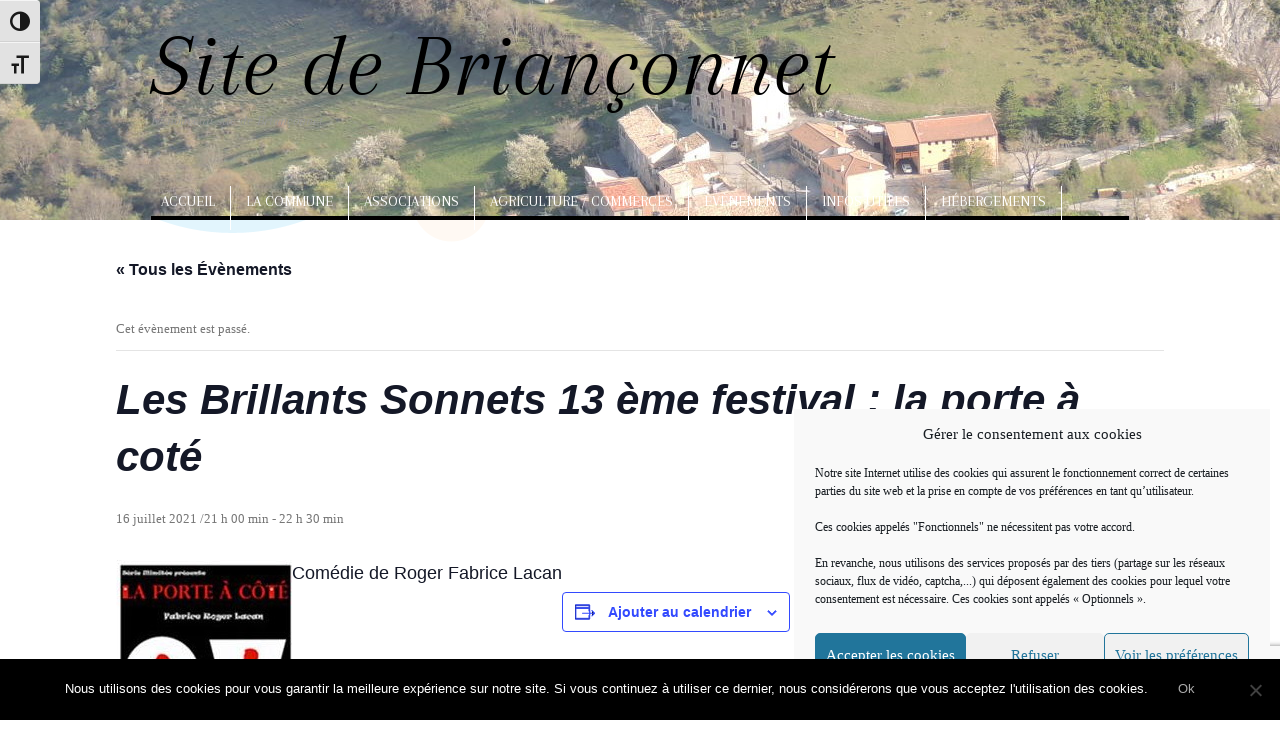

--- FILE ---
content_type: text/html; charset=utf-8
request_url: https://www.google.com/recaptcha/api2/anchor?ar=1&k=6LfOQ4gUAAAAAIYlSxC7jMtxoVM8yfwpPM0QkB9c&co=aHR0cHM6Ly9icmlhbmNvbm5ldC5mcjo0NDM.&hl=en&v=PoyoqOPhxBO7pBk68S4YbpHZ&size=invisible&anchor-ms=20000&execute-ms=30000&cb=8nts3j8kfkqi
body_size: 48925
content:
<!DOCTYPE HTML><html dir="ltr" lang="en"><head><meta http-equiv="Content-Type" content="text/html; charset=UTF-8">
<meta http-equiv="X-UA-Compatible" content="IE=edge">
<title>reCAPTCHA</title>
<style type="text/css">
/* cyrillic-ext */
@font-face {
  font-family: 'Roboto';
  font-style: normal;
  font-weight: 400;
  font-stretch: 100%;
  src: url(//fonts.gstatic.com/s/roboto/v48/KFO7CnqEu92Fr1ME7kSn66aGLdTylUAMa3GUBHMdazTgWw.woff2) format('woff2');
  unicode-range: U+0460-052F, U+1C80-1C8A, U+20B4, U+2DE0-2DFF, U+A640-A69F, U+FE2E-FE2F;
}
/* cyrillic */
@font-face {
  font-family: 'Roboto';
  font-style: normal;
  font-weight: 400;
  font-stretch: 100%;
  src: url(//fonts.gstatic.com/s/roboto/v48/KFO7CnqEu92Fr1ME7kSn66aGLdTylUAMa3iUBHMdazTgWw.woff2) format('woff2');
  unicode-range: U+0301, U+0400-045F, U+0490-0491, U+04B0-04B1, U+2116;
}
/* greek-ext */
@font-face {
  font-family: 'Roboto';
  font-style: normal;
  font-weight: 400;
  font-stretch: 100%;
  src: url(//fonts.gstatic.com/s/roboto/v48/KFO7CnqEu92Fr1ME7kSn66aGLdTylUAMa3CUBHMdazTgWw.woff2) format('woff2');
  unicode-range: U+1F00-1FFF;
}
/* greek */
@font-face {
  font-family: 'Roboto';
  font-style: normal;
  font-weight: 400;
  font-stretch: 100%;
  src: url(//fonts.gstatic.com/s/roboto/v48/KFO7CnqEu92Fr1ME7kSn66aGLdTylUAMa3-UBHMdazTgWw.woff2) format('woff2');
  unicode-range: U+0370-0377, U+037A-037F, U+0384-038A, U+038C, U+038E-03A1, U+03A3-03FF;
}
/* math */
@font-face {
  font-family: 'Roboto';
  font-style: normal;
  font-weight: 400;
  font-stretch: 100%;
  src: url(//fonts.gstatic.com/s/roboto/v48/KFO7CnqEu92Fr1ME7kSn66aGLdTylUAMawCUBHMdazTgWw.woff2) format('woff2');
  unicode-range: U+0302-0303, U+0305, U+0307-0308, U+0310, U+0312, U+0315, U+031A, U+0326-0327, U+032C, U+032F-0330, U+0332-0333, U+0338, U+033A, U+0346, U+034D, U+0391-03A1, U+03A3-03A9, U+03B1-03C9, U+03D1, U+03D5-03D6, U+03F0-03F1, U+03F4-03F5, U+2016-2017, U+2034-2038, U+203C, U+2040, U+2043, U+2047, U+2050, U+2057, U+205F, U+2070-2071, U+2074-208E, U+2090-209C, U+20D0-20DC, U+20E1, U+20E5-20EF, U+2100-2112, U+2114-2115, U+2117-2121, U+2123-214F, U+2190, U+2192, U+2194-21AE, U+21B0-21E5, U+21F1-21F2, U+21F4-2211, U+2213-2214, U+2216-22FF, U+2308-230B, U+2310, U+2319, U+231C-2321, U+2336-237A, U+237C, U+2395, U+239B-23B7, U+23D0, U+23DC-23E1, U+2474-2475, U+25AF, U+25B3, U+25B7, U+25BD, U+25C1, U+25CA, U+25CC, U+25FB, U+266D-266F, U+27C0-27FF, U+2900-2AFF, U+2B0E-2B11, U+2B30-2B4C, U+2BFE, U+3030, U+FF5B, U+FF5D, U+1D400-1D7FF, U+1EE00-1EEFF;
}
/* symbols */
@font-face {
  font-family: 'Roboto';
  font-style: normal;
  font-weight: 400;
  font-stretch: 100%;
  src: url(//fonts.gstatic.com/s/roboto/v48/KFO7CnqEu92Fr1ME7kSn66aGLdTylUAMaxKUBHMdazTgWw.woff2) format('woff2');
  unicode-range: U+0001-000C, U+000E-001F, U+007F-009F, U+20DD-20E0, U+20E2-20E4, U+2150-218F, U+2190, U+2192, U+2194-2199, U+21AF, U+21E6-21F0, U+21F3, U+2218-2219, U+2299, U+22C4-22C6, U+2300-243F, U+2440-244A, U+2460-24FF, U+25A0-27BF, U+2800-28FF, U+2921-2922, U+2981, U+29BF, U+29EB, U+2B00-2BFF, U+4DC0-4DFF, U+FFF9-FFFB, U+10140-1018E, U+10190-1019C, U+101A0, U+101D0-101FD, U+102E0-102FB, U+10E60-10E7E, U+1D2C0-1D2D3, U+1D2E0-1D37F, U+1F000-1F0FF, U+1F100-1F1AD, U+1F1E6-1F1FF, U+1F30D-1F30F, U+1F315, U+1F31C, U+1F31E, U+1F320-1F32C, U+1F336, U+1F378, U+1F37D, U+1F382, U+1F393-1F39F, U+1F3A7-1F3A8, U+1F3AC-1F3AF, U+1F3C2, U+1F3C4-1F3C6, U+1F3CA-1F3CE, U+1F3D4-1F3E0, U+1F3ED, U+1F3F1-1F3F3, U+1F3F5-1F3F7, U+1F408, U+1F415, U+1F41F, U+1F426, U+1F43F, U+1F441-1F442, U+1F444, U+1F446-1F449, U+1F44C-1F44E, U+1F453, U+1F46A, U+1F47D, U+1F4A3, U+1F4B0, U+1F4B3, U+1F4B9, U+1F4BB, U+1F4BF, U+1F4C8-1F4CB, U+1F4D6, U+1F4DA, U+1F4DF, U+1F4E3-1F4E6, U+1F4EA-1F4ED, U+1F4F7, U+1F4F9-1F4FB, U+1F4FD-1F4FE, U+1F503, U+1F507-1F50B, U+1F50D, U+1F512-1F513, U+1F53E-1F54A, U+1F54F-1F5FA, U+1F610, U+1F650-1F67F, U+1F687, U+1F68D, U+1F691, U+1F694, U+1F698, U+1F6AD, U+1F6B2, U+1F6B9-1F6BA, U+1F6BC, U+1F6C6-1F6CF, U+1F6D3-1F6D7, U+1F6E0-1F6EA, U+1F6F0-1F6F3, U+1F6F7-1F6FC, U+1F700-1F7FF, U+1F800-1F80B, U+1F810-1F847, U+1F850-1F859, U+1F860-1F887, U+1F890-1F8AD, U+1F8B0-1F8BB, U+1F8C0-1F8C1, U+1F900-1F90B, U+1F93B, U+1F946, U+1F984, U+1F996, U+1F9E9, U+1FA00-1FA6F, U+1FA70-1FA7C, U+1FA80-1FA89, U+1FA8F-1FAC6, U+1FACE-1FADC, U+1FADF-1FAE9, U+1FAF0-1FAF8, U+1FB00-1FBFF;
}
/* vietnamese */
@font-face {
  font-family: 'Roboto';
  font-style: normal;
  font-weight: 400;
  font-stretch: 100%;
  src: url(//fonts.gstatic.com/s/roboto/v48/KFO7CnqEu92Fr1ME7kSn66aGLdTylUAMa3OUBHMdazTgWw.woff2) format('woff2');
  unicode-range: U+0102-0103, U+0110-0111, U+0128-0129, U+0168-0169, U+01A0-01A1, U+01AF-01B0, U+0300-0301, U+0303-0304, U+0308-0309, U+0323, U+0329, U+1EA0-1EF9, U+20AB;
}
/* latin-ext */
@font-face {
  font-family: 'Roboto';
  font-style: normal;
  font-weight: 400;
  font-stretch: 100%;
  src: url(//fonts.gstatic.com/s/roboto/v48/KFO7CnqEu92Fr1ME7kSn66aGLdTylUAMa3KUBHMdazTgWw.woff2) format('woff2');
  unicode-range: U+0100-02BA, U+02BD-02C5, U+02C7-02CC, U+02CE-02D7, U+02DD-02FF, U+0304, U+0308, U+0329, U+1D00-1DBF, U+1E00-1E9F, U+1EF2-1EFF, U+2020, U+20A0-20AB, U+20AD-20C0, U+2113, U+2C60-2C7F, U+A720-A7FF;
}
/* latin */
@font-face {
  font-family: 'Roboto';
  font-style: normal;
  font-weight: 400;
  font-stretch: 100%;
  src: url(//fonts.gstatic.com/s/roboto/v48/KFO7CnqEu92Fr1ME7kSn66aGLdTylUAMa3yUBHMdazQ.woff2) format('woff2');
  unicode-range: U+0000-00FF, U+0131, U+0152-0153, U+02BB-02BC, U+02C6, U+02DA, U+02DC, U+0304, U+0308, U+0329, U+2000-206F, U+20AC, U+2122, U+2191, U+2193, U+2212, U+2215, U+FEFF, U+FFFD;
}
/* cyrillic-ext */
@font-face {
  font-family: 'Roboto';
  font-style: normal;
  font-weight: 500;
  font-stretch: 100%;
  src: url(//fonts.gstatic.com/s/roboto/v48/KFO7CnqEu92Fr1ME7kSn66aGLdTylUAMa3GUBHMdazTgWw.woff2) format('woff2');
  unicode-range: U+0460-052F, U+1C80-1C8A, U+20B4, U+2DE0-2DFF, U+A640-A69F, U+FE2E-FE2F;
}
/* cyrillic */
@font-face {
  font-family: 'Roboto';
  font-style: normal;
  font-weight: 500;
  font-stretch: 100%;
  src: url(//fonts.gstatic.com/s/roboto/v48/KFO7CnqEu92Fr1ME7kSn66aGLdTylUAMa3iUBHMdazTgWw.woff2) format('woff2');
  unicode-range: U+0301, U+0400-045F, U+0490-0491, U+04B0-04B1, U+2116;
}
/* greek-ext */
@font-face {
  font-family: 'Roboto';
  font-style: normal;
  font-weight: 500;
  font-stretch: 100%;
  src: url(//fonts.gstatic.com/s/roboto/v48/KFO7CnqEu92Fr1ME7kSn66aGLdTylUAMa3CUBHMdazTgWw.woff2) format('woff2');
  unicode-range: U+1F00-1FFF;
}
/* greek */
@font-face {
  font-family: 'Roboto';
  font-style: normal;
  font-weight: 500;
  font-stretch: 100%;
  src: url(//fonts.gstatic.com/s/roboto/v48/KFO7CnqEu92Fr1ME7kSn66aGLdTylUAMa3-UBHMdazTgWw.woff2) format('woff2');
  unicode-range: U+0370-0377, U+037A-037F, U+0384-038A, U+038C, U+038E-03A1, U+03A3-03FF;
}
/* math */
@font-face {
  font-family: 'Roboto';
  font-style: normal;
  font-weight: 500;
  font-stretch: 100%;
  src: url(//fonts.gstatic.com/s/roboto/v48/KFO7CnqEu92Fr1ME7kSn66aGLdTylUAMawCUBHMdazTgWw.woff2) format('woff2');
  unicode-range: U+0302-0303, U+0305, U+0307-0308, U+0310, U+0312, U+0315, U+031A, U+0326-0327, U+032C, U+032F-0330, U+0332-0333, U+0338, U+033A, U+0346, U+034D, U+0391-03A1, U+03A3-03A9, U+03B1-03C9, U+03D1, U+03D5-03D6, U+03F0-03F1, U+03F4-03F5, U+2016-2017, U+2034-2038, U+203C, U+2040, U+2043, U+2047, U+2050, U+2057, U+205F, U+2070-2071, U+2074-208E, U+2090-209C, U+20D0-20DC, U+20E1, U+20E5-20EF, U+2100-2112, U+2114-2115, U+2117-2121, U+2123-214F, U+2190, U+2192, U+2194-21AE, U+21B0-21E5, U+21F1-21F2, U+21F4-2211, U+2213-2214, U+2216-22FF, U+2308-230B, U+2310, U+2319, U+231C-2321, U+2336-237A, U+237C, U+2395, U+239B-23B7, U+23D0, U+23DC-23E1, U+2474-2475, U+25AF, U+25B3, U+25B7, U+25BD, U+25C1, U+25CA, U+25CC, U+25FB, U+266D-266F, U+27C0-27FF, U+2900-2AFF, U+2B0E-2B11, U+2B30-2B4C, U+2BFE, U+3030, U+FF5B, U+FF5D, U+1D400-1D7FF, U+1EE00-1EEFF;
}
/* symbols */
@font-face {
  font-family: 'Roboto';
  font-style: normal;
  font-weight: 500;
  font-stretch: 100%;
  src: url(//fonts.gstatic.com/s/roboto/v48/KFO7CnqEu92Fr1ME7kSn66aGLdTylUAMaxKUBHMdazTgWw.woff2) format('woff2');
  unicode-range: U+0001-000C, U+000E-001F, U+007F-009F, U+20DD-20E0, U+20E2-20E4, U+2150-218F, U+2190, U+2192, U+2194-2199, U+21AF, U+21E6-21F0, U+21F3, U+2218-2219, U+2299, U+22C4-22C6, U+2300-243F, U+2440-244A, U+2460-24FF, U+25A0-27BF, U+2800-28FF, U+2921-2922, U+2981, U+29BF, U+29EB, U+2B00-2BFF, U+4DC0-4DFF, U+FFF9-FFFB, U+10140-1018E, U+10190-1019C, U+101A0, U+101D0-101FD, U+102E0-102FB, U+10E60-10E7E, U+1D2C0-1D2D3, U+1D2E0-1D37F, U+1F000-1F0FF, U+1F100-1F1AD, U+1F1E6-1F1FF, U+1F30D-1F30F, U+1F315, U+1F31C, U+1F31E, U+1F320-1F32C, U+1F336, U+1F378, U+1F37D, U+1F382, U+1F393-1F39F, U+1F3A7-1F3A8, U+1F3AC-1F3AF, U+1F3C2, U+1F3C4-1F3C6, U+1F3CA-1F3CE, U+1F3D4-1F3E0, U+1F3ED, U+1F3F1-1F3F3, U+1F3F5-1F3F7, U+1F408, U+1F415, U+1F41F, U+1F426, U+1F43F, U+1F441-1F442, U+1F444, U+1F446-1F449, U+1F44C-1F44E, U+1F453, U+1F46A, U+1F47D, U+1F4A3, U+1F4B0, U+1F4B3, U+1F4B9, U+1F4BB, U+1F4BF, U+1F4C8-1F4CB, U+1F4D6, U+1F4DA, U+1F4DF, U+1F4E3-1F4E6, U+1F4EA-1F4ED, U+1F4F7, U+1F4F9-1F4FB, U+1F4FD-1F4FE, U+1F503, U+1F507-1F50B, U+1F50D, U+1F512-1F513, U+1F53E-1F54A, U+1F54F-1F5FA, U+1F610, U+1F650-1F67F, U+1F687, U+1F68D, U+1F691, U+1F694, U+1F698, U+1F6AD, U+1F6B2, U+1F6B9-1F6BA, U+1F6BC, U+1F6C6-1F6CF, U+1F6D3-1F6D7, U+1F6E0-1F6EA, U+1F6F0-1F6F3, U+1F6F7-1F6FC, U+1F700-1F7FF, U+1F800-1F80B, U+1F810-1F847, U+1F850-1F859, U+1F860-1F887, U+1F890-1F8AD, U+1F8B0-1F8BB, U+1F8C0-1F8C1, U+1F900-1F90B, U+1F93B, U+1F946, U+1F984, U+1F996, U+1F9E9, U+1FA00-1FA6F, U+1FA70-1FA7C, U+1FA80-1FA89, U+1FA8F-1FAC6, U+1FACE-1FADC, U+1FADF-1FAE9, U+1FAF0-1FAF8, U+1FB00-1FBFF;
}
/* vietnamese */
@font-face {
  font-family: 'Roboto';
  font-style: normal;
  font-weight: 500;
  font-stretch: 100%;
  src: url(//fonts.gstatic.com/s/roboto/v48/KFO7CnqEu92Fr1ME7kSn66aGLdTylUAMa3OUBHMdazTgWw.woff2) format('woff2');
  unicode-range: U+0102-0103, U+0110-0111, U+0128-0129, U+0168-0169, U+01A0-01A1, U+01AF-01B0, U+0300-0301, U+0303-0304, U+0308-0309, U+0323, U+0329, U+1EA0-1EF9, U+20AB;
}
/* latin-ext */
@font-face {
  font-family: 'Roboto';
  font-style: normal;
  font-weight: 500;
  font-stretch: 100%;
  src: url(//fonts.gstatic.com/s/roboto/v48/KFO7CnqEu92Fr1ME7kSn66aGLdTylUAMa3KUBHMdazTgWw.woff2) format('woff2');
  unicode-range: U+0100-02BA, U+02BD-02C5, U+02C7-02CC, U+02CE-02D7, U+02DD-02FF, U+0304, U+0308, U+0329, U+1D00-1DBF, U+1E00-1E9F, U+1EF2-1EFF, U+2020, U+20A0-20AB, U+20AD-20C0, U+2113, U+2C60-2C7F, U+A720-A7FF;
}
/* latin */
@font-face {
  font-family: 'Roboto';
  font-style: normal;
  font-weight: 500;
  font-stretch: 100%;
  src: url(//fonts.gstatic.com/s/roboto/v48/KFO7CnqEu92Fr1ME7kSn66aGLdTylUAMa3yUBHMdazQ.woff2) format('woff2');
  unicode-range: U+0000-00FF, U+0131, U+0152-0153, U+02BB-02BC, U+02C6, U+02DA, U+02DC, U+0304, U+0308, U+0329, U+2000-206F, U+20AC, U+2122, U+2191, U+2193, U+2212, U+2215, U+FEFF, U+FFFD;
}
/* cyrillic-ext */
@font-face {
  font-family: 'Roboto';
  font-style: normal;
  font-weight: 900;
  font-stretch: 100%;
  src: url(//fonts.gstatic.com/s/roboto/v48/KFO7CnqEu92Fr1ME7kSn66aGLdTylUAMa3GUBHMdazTgWw.woff2) format('woff2');
  unicode-range: U+0460-052F, U+1C80-1C8A, U+20B4, U+2DE0-2DFF, U+A640-A69F, U+FE2E-FE2F;
}
/* cyrillic */
@font-face {
  font-family: 'Roboto';
  font-style: normal;
  font-weight: 900;
  font-stretch: 100%;
  src: url(//fonts.gstatic.com/s/roboto/v48/KFO7CnqEu92Fr1ME7kSn66aGLdTylUAMa3iUBHMdazTgWw.woff2) format('woff2');
  unicode-range: U+0301, U+0400-045F, U+0490-0491, U+04B0-04B1, U+2116;
}
/* greek-ext */
@font-face {
  font-family: 'Roboto';
  font-style: normal;
  font-weight: 900;
  font-stretch: 100%;
  src: url(//fonts.gstatic.com/s/roboto/v48/KFO7CnqEu92Fr1ME7kSn66aGLdTylUAMa3CUBHMdazTgWw.woff2) format('woff2');
  unicode-range: U+1F00-1FFF;
}
/* greek */
@font-face {
  font-family: 'Roboto';
  font-style: normal;
  font-weight: 900;
  font-stretch: 100%;
  src: url(//fonts.gstatic.com/s/roboto/v48/KFO7CnqEu92Fr1ME7kSn66aGLdTylUAMa3-UBHMdazTgWw.woff2) format('woff2');
  unicode-range: U+0370-0377, U+037A-037F, U+0384-038A, U+038C, U+038E-03A1, U+03A3-03FF;
}
/* math */
@font-face {
  font-family: 'Roboto';
  font-style: normal;
  font-weight: 900;
  font-stretch: 100%;
  src: url(//fonts.gstatic.com/s/roboto/v48/KFO7CnqEu92Fr1ME7kSn66aGLdTylUAMawCUBHMdazTgWw.woff2) format('woff2');
  unicode-range: U+0302-0303, U+0305, U+0307-0308, U+0310, U+0312, U+0315, U+031A, U+0326-0327, U+032C, U+032F-0330, U+0332-0333, U+0338, U+033A, U+0346, U+034D, U+0391-03A1, U+03A3-03A9, U+03B1-03C9, U+03D1, U+03D5-03D6, U+03F0-03F1, U+03F4-03F5, U+2016-2017, U+2034-2038, U+203C, U+2040, U+2043, U+2047, U+2050, U+2057, U+205F, U+2070-2071, U+2074-208E, U+2090-209C, U+20D0-20DC, U+20E1, U+20E5-20EF, U+2100-2112, U+2114-2115, U+2117-2121, U+2123-214F, U+2190, U+2192, U+2194-21AE, U+21B0-21E5, U+21F1-21F2, U+21F4-2211, U+2213-2214, U+2216-22FF, U+2308-230B, U+2310, U+2319, U+231C-2321, U+2336-237A, U+237C, U+2395, U+239B-23B7, U+23D0, U+23DC-23E1, U+2474-2475, U+25AF, U+25B3, U+25B7, U+25BD, U+25C1, U+25CA, U+25CC, U+25FB, U+266D-266F, U+27C0-27FF, U+2900-2AFF, U+2B0E-2B11, U+2B30-2B4C, U+2BFE, U+3030, U+FF5B, U+FF5D, U+1D400-1D7FF, U+1EE00-1EEFF;
}
/* symbols */
@font-face {
  font-family: 'Roboto';
  font-style: normal;
  font-weight: 900;
  font-stretch: 100%;
  src: url(//fonts.gstatic.com/s/roboto/v48/KFO7CnqEu92Fr1ME7kSn66aGLdTylUAMaxKUBHMdazTgWw.woff2) format('woff2');
  unicode-range: U+0001-000C, U+000E-001F, U+007F-009F, U+20DD-20E0, U+20E2-20E4, U+2150-218F, U+2190, U+2192, U+2194-2199, U+21AF, U+21E6-21F0, U+21F3, U+2218-2219, U+2299, U+22C4-22C6, U+2300-243F, U+2440-244A, U+2460-24FF, U+25A0-27BF, U+2800-28FF, U+2921-2922, U+2981, U+29BF, U+29EB, U+2B00-2BFF, U+4DC0-4DFF, U+FFF9-FFFB, U+10140-1018E, U+10190-1019C, U+101A0, U+101D0-101FD, U+102E0-102FB, U+10E60-10E7E, U+1D2C0-1D2D3, U+1D2E0-1D37F, U+1F000-1F0FF, U+1F100-1F1AD, U+1F1E6-1F1FF, U+1F30D-1F30F, U+1F315, U+1F31C, U+1F31E, U+1F320-1F32C, U+1F336, U+1F378, U+1F37D, U+1F382, U+1F393-1F39F, U+1F3A7-1F3A8, U+1F3AC-1F3AF, U+1F3C2, U+1F3C4-1F3C6, U+1F3CA-1F3CE, U+1F3D4-1F3E0, U+1F3ED, U+1F3F1-1F3F3, U+1F3F5-1F3F7, U+1F408, U+1F415, U+1F41F, U+1F426, U+1F43F, U+1F441-1F442, U+1F444, U+1F446-1F449, U+1F44C-1F44E, U+1F453, U+1F46A, U+1F47D, U+1F4A3, U+1F4B0, U+1F4B3, U+1F4B9, U+1F4BB, U+1F4BF, U+1F4C8-1F4CB, U+1F4D6, U+1F4DA, U+1F4DF, U+1F4E3-1F4E6, U+1F4EA-1F4ED, U+1F4F7, U+1F4F9-1F4FB, U+1F4FD-1F4FE, U+1F503, U+1F507-1F50B, U+1F50D, U+1F512-1F513, U+1F53E-1F54A, U+1F54F-1F5FA, U+1F610, U+1F650-1F67F, U+1F687, U+1F68D, U+1F691, U+1F694, U+1F698, U+1F6AD, U+1F6B2, U+1F6B9-1F6BA, U+1F6BC, U+1F6C6-1F6CF, U+1F6D3-1F6D7, U+1F6E0-1F6EA, U+1F6F0-1F6F3, U+1F6F7-1F6FC, U+1F700-1F7FF, U+1F800-1F80B, U+1F810-1F847, U+1F850-1F859, U+1F860-1F887, U+1F890-1F8AD, U+1F8B0-1F8BB, U+1F8C0-1F8C1, U+1F900-1F90B, U+1F93B, U+1F946, U+1F984, U+1F996, U+1F9E9, U+1FA00-1FA6F, U+1FA70-1FA7C, U+1FA80-1FA89, U+1FA8F-1FAC6, U+1FACE-1FADC, U+1FADF-1FAE9, U+1FAF0-1FAF8, U+1FB00-1FBFF;
}
/* vietnamese */
@font-face {
  font-family: 'Roboto';
  font-style: normal;
  font-weight: 900;
  font-stretch: 100%;
  src: url(//fonts.gstatic.com/s/roboto/v48/KFO7CnqEu92Fr1ME7kSn66aGLdTylUAMa3OUBHMdazTgWw.woff2) format('woff2');
  unicode-range: U+0102-0103, U+0110-0111, U+0128-0129, U+0168-0169, U+01A0-01A1, U+01AF-01B0, U+0300-0301, U+0303-0304, U+0308-0309, U+0323, U+0329, U+1EA0-1EF9, U+20AB;
}
/* latin-ext */
@font-face {
  font-family: 'Roboto';
  font-style: normal;
  font-weight: 900;
  font-stretch: 100%;
  src: url(//fonts.gstatic.com/s/roboto/v48/KFO7CnqEu92Fr1ME7kSn66aGLdTylUAMa3KUBHMdazTgWw.woff2) format('woff2');
  unicode-range: U+0100-02BA, U+02BD-02C5, U+02C7-02CC, U+02CE-02D7, U+02DD-02FF, U+0304, U+0308, U+0329, U+1D00-1DBF, U+1E00-1E9F, U+1EF2-1EFF, U+2020, U+20A0-20AB, U+20AD-20C0, U+2113, U+2C60-2C7F, U+A720-A7FF;
}
/* latin */
@font-face {
  font-family: 'Roboto';
  font-style: normal;
  font-weight: 900;
  font-stretch: 100%;
  src: url(//fonts.gstatic.com/s/roboto/v48/KFO7CnqEu92Fr1ME7kSn66aGLdTylUAMa3yUBHMdazQ.woff2) format('woff2');
  unicode-range: U+0000-00FF, U+0131, U+0152-0153, U+02BB-02BC, U+02C6, U+02DA, U+02DC, U+0304, U+0308, U+0329, U+2000-206F, U+20AC, U+2122, U+2191, U+2193, U+2212, U+2215, U+FEFF, U+FFFD;
}

</style>
<link rel="stylesheet" type="text/css" href="https://www.gstatic.com/recaptcha/releases/PoyoqOPhxBO7pBk68S4YbpHZ/styles__ltr.css">
<script nonce="vM7rM5Bb73hXuqGnR3cqBA" type="text/javascript">window['__recaptcha_api'] = 'https://www.google.com/recaptcha/api2/';</script>
<script type="text/javascript" src="https://www.gstatic.com/recaptcha/releases/PoyoqOPhxBO7pBk68S4YbpHZ/recaptcha__en.js" nonce="vM7rM5Bb73hXuqGnR3cqBA">
      
    </script></head>
<body><div id="rc-anchor-alert" class="rc-anchor-alert"></div>
<input type="hidden" id="recaptcha-token" value="[base64]">
<script type="text/javascript" nonce="vM7rM5Bb73hXuqGnR3cqBA">
      recaptcha.anchor.Main.init("[\x22ainput\x22,[\x22bgdata\x22,\x22\x22,\[base64]/[base64]/[base64]/[base64]/[base64]/UltsKytdPUU6KEU8MjA0OD9SW2wrK109RT4+NnwxOTI6KChFJjY0NTEyKT09NTUyOTYmJk0rMTxjLmxlbmd0aCYmKGMuY2hhckNvZGVBdChNKzEpJjY0NTEyKT09NTYzMjA/[base64]/[base64]/[base64]/[base64]/[base64]/[base64]/[base64]\x22,\[base64]\\u003d\x22,\x22wpcnwoHDtMOCwpzDnMK3KcKvGCU9X1VfXsOaw5lPw4EGwpMqwpvCpyIuWXZKZ8KKAcK1WnfCuMOGcF5qwpHCscOswqzCgmHDqHnCmsOhwrfCgMKFw4MXwqnDj8Oew5/CmhtmPMKQwrbDvcKqw5w0aMO4w6fChcOQwoEZEMOtFAjCt18ZwojCp8ORG1XDuy1gw6JvdAZCaWjCu8OgXCMAw7N2wpMabiBdXGEqw4jDicKSwqF/wrI3MmU4b8K8LDRILcKjwqPCpcK5SMOVVcOqw5rCmcK7OMOLP8KKw5MbwpIUwp7CiMKMw54hwp5Dw7TDhcKTHsKrWcKRZybDlMKdw6U/FFXCk8O0AH3DrTjDtWLCmnIRfw7CqRTDjVJDOkZKc8OcZMO7w6ZoN2DCpRtMMMKWbjZmwqUHw6bDisKcMsKwwo/CvMKfw7NNw6ZaNcKQE3/DvcOndcOnw5TDiRfClcO1wp0WGsO/KyTCksOhE3ZgHcOgw47CmQzDvMOaBE4EwonDumbCv8OGwrzDq8OKVRbDh8KIwq7CvHvCmXYcw6rDi8KTwroyw6A+wqzCrsKewrjDrVfDq8K5wpnDn1Jrwqhpw4Mrw5nDusKiQMKBw58QMsOMX8KQUg/CjMKhwoATw7fCqS3CmDoFcgzCniALwoLDgBsrdyfClC7Cp8ODe8KRwo8abgzDh8KnDUI5w6DCg8Oew4TCtMKwVMOwwpFJDFvCucOqbmMyw5PChF7ChcKHw6LDvWzDs2/Cg8Khb11yO8Kzw5YeBmzDmcK6wr4YGmDCvsK4UsKQDj4YDsK/SQYnGsKee8KYN3Amc8Kew67DssKBGsKEaxALw4jDjSQFw7/[base64]/CtMOMNMOew55Jw5ENw6gobEx8dhvDsDt8YsKkwpJSdjzDs8OXYk9iw6NhQcOCKMO0ZyUew7MxCsOMw5bClsKhXQ/Cg8OyMGwzw786Qy1+ZsK+wqLCiUpjPMO3w5zCrMKVwp3DkhXChcODw4/DlMOdcsOWwoXDvsOKJMKewrvDp8O9w4ASY8OVwqwZw4nCpCxIwo4Sw5scwqw/[base64]/DvMOGwrtzDMOEc8KzCsO1ZsKQwrQQw581JcO7w68bwqrDmEc4e8OrTcOgNMKFLj3CgsKaDRHCjcK5wo7Cl1LCj3ItWsK2wozCnD80bC5aworCl8KPwqUIw4UgwoPCqCRpw5/DqMOOwoQnNlLDuMKIDUNPI3zCtMK9wpU5w6NbPMKmcD/CoWI2acKVwqLDr3VQFnggw5TCuSh+wq4CwqPCl0bDhmJqD8K2Ym7CtMKdwqkdSwnDgxPCsRtbwrnDmMK6VcKSwpgkw6vCi8KeL0IYL8O7w7bCmMKMR8OuRDvDumA9QcKuw6LDjzAFwq8cwpcoYWHDtcKJRBnDqnV9d8Odw59ETWTCnW/DqsKSw7XDrRXClsKCw4pSwpLDnShoACkYJGJYw6sLw5/CrCbCuS/Dm2A/[base64]/[base64]/[base64]/[base64]/wplzNcKcN0rChcO/GEXCp8KAwqHDsVTCpsOyB251LMOCw6nDr3oww4DDtsOAUcO/w6FfFcKPZm/CpMKqwrjCpCPDhyw/woI7flJRwpTCrg9hwpt8w4fCvMOlw4fDkMO8VWoZwoxHwpJ1NcKCXm/CqQjCpAVtwrXCmsKqBsKkRFVNwotlwqHCpFExQh8kCTVdwoTCrcKlC8O3wpbCt8KsLQcnCnVpOXrDtyvDvsOFa13Dm8OkUsKGesOgw4smw6sJwqvCpGE+EcO5wqp0XcKBw67DgMOwHMOAAh3DqsO8dBPDnMOMR8Ocw5TDsBvCmMKPw5/ClWbCvx/DuE7DjyR0woQow7pnbcKgwpRrBjdxwrrDrS7DhsOjXsKYIFjDoMO4w7fCljYfwp10XsO3w7Vqw7l1McO3Q8KnwowMfXUnYMO9wod1TcKQw7TCjsOcEMKXBcONw5nCmEsrByAjw6laTFDDtRzDnFQJwovDr2oJYMO/wofCjMKqwr5IwobDml9uT8KXScK4wopyw57DhMOawpjChcKww4fCn8KRfDbCth5FOsK5AHRlc8OyMcKww6LDqsOgbATCslPCgCDDnCJYwoBkw5EFBsOtwr3DtmwrB0Fuw4t0YxJdwo/Dm0dXw4h6w5B/wrcpJsOcSykowrDDqkfCm8OPwrXCqMOrwpdkCRHCgEoRw6/Cm8O1wrEJwqYfwpPDmHnDrBbChcOYVMO8wq09W0V9ZcOmOMKKTHk0diIAJMOEDMOND8Ojw7l6VR40wqnDtMOVTcO5N8OawrzCiMK6w4rCnEHDqnYiWMKne8KpB8KiOMOJJsOYw4Q0woIKwozCg8OzOjBUR8O6w4zCnGDCuHl7HsOsQRkCVW/[base64]/DrEtJw757w5cLw4s+w58Kw67CtsOwUcKSC8KTwpfDmMK9wqlHZ8OLTDPCncKFwpDCmcKpwoceFUrCmXDCmMOKGAkPw4nDqsKiMTPDj0vDh2kQw7rDu8OiYCVRSEErwp0jw6DCsQA3w5JjXMOUwqcTw5cqw6nCuTpMw70/wpvDhFFNA8KtPMOsAmbDi2lvVMOiwplVwrXCrAx7woV/[base64]/CuUzDr3zCgUHDnH4KDz/Dm0/Cs0QeH8KrwownwrMqwrU7wrhmw6dPXsOcOzrDkW5/KMKew6QjIwtFwpxvPMK0w5Jsw7TCr8OtwqlVUMOAwosRBMKgwrLDrsKAw4jCnjVuwpbCszU8W8KUKsKpYsKFw4hAw68Zw6xXcXHDv8O4DG3CjcKGMnF9w4fDqhwZZyfCrMOIwrkhwpY4TAx9fsKXwq3DjiXCncOaQsKCBcKDCcOHPyzCnMOjw53DjwAZw7HDv8K/wpLDiBh9worDlsKDw75Mw505w5LDvV85BEXClMO7QcOXw6ICw6/[base64]/[base64]/DkgdqM8OKaSd8wrjCl8O8w6XDjmtSccO4BcOEw4Jbc8OnG1x/wqYFSsOqw5x0w7wRw7LCqVkmw7DDnsKmwo/DhcOtKlgwIsOHPjzDlkPDmytAwpfDucKDwq/DuXrDqMKgJQ/DpsKgwqHCuMOWdgvCrH3Ck1QjwonDosKTBMOUccKrw51dwr/[base64]/[base64]/w4DCrAYTw6B6KMK4wp/DhsKQBsKKwqnDicKCw4YSw4orIVFmwqomLRbCqk3DnMO4S3LCj0bDpUNOI8OqwoPDvmFMwrnCksKnKU5/w6bDt8OteMKQDw7DlA3CokoNwohgaTLCg8Obw7wSYWDDjzfDlsOVHnrDg8K+EhhSA8KfIwJqwp3ChcOUXUcpw5w1YBUXwqMeVRXCmMKvwoMTN8Onw57ClcOGLFjCgMKmw4PDgRHDrsOXw7o7wpU+DnbCtsOxGsKbf3DCtsOMCW7CtMOVwqJbbEA4w6QuP0lXVsK5wpF/wqDDrsOZw7ckTSTCi0gowrV7w6Uiw6QBw583w4jCm8O4w4dRYsKNEhPDicK3wrowwr7DgHDDmsOlw7gnDWYIwpDDq8Oxw5VjMhxow4nCjmLDosObTsKhwr/ChVF3w415w7I/[base64]/w40IwpjCp0zCmsK6XsKCwo3DqsO/ZsKBwrZuUxLCncOZNydDPnVPCEl8HALDk8ONfUgew69rwrEXMjdcwpzCuMOpdUkyTsKhAUhhcTQHU8K5ecKSKsKPHcO/wpU4w5MLwpcZwqIxw5hRelYdQHg8wpYvZxDDlMKMw7Nuwq/[base64]/CqcKOw6lLw4MFw60AHMOqeDDDqXHDscKKwoUYwojCt8OPfWvCgcKXwrfCvE5aNcKgwpBVwpPCssOiWcKrAXvCvQvCoRzDvzsjB8KoVQTClMKBwo5ywrgYacOAw7PCoQzDrMK+C0TCqGE/NcKmf8K8P2bCjT3CnGPDins/f8KbwpjDhzxoOCZLWDBCRi9Gw5diOiDDtn7Dk8Kfw5PCtGNHbXLCszMBfSnCr8OlwrM+RcKOT0oHwo9JfFhvw5rDiMOpw6bCvB8owpJvGBcAwoRkw6PCnz5OwqliF8KFwrvCnsOiw6Ejw7dnIsOnwq/DpMKtFcOzwoHCuV3DnwzCjcOqwrfDmxscaRdewq/CijnDtcOVVXzCpXllw6jDpCrCiQctw6dSwrXDt8O4wqNOwoLCmA/Do8Obw7k8DyoQwrcodMKgw7HChFXDvUvCmULCssOLw5FAwqLDmcKXwr/Cjz9FIMOtwrzDlsKDwr4xAmDDpMOLwpEWd8Kiw4rCmsONw4XDt8O4w4rDn0/[base64]/CtcKuw5nCmy7Dv0PDrcKhwpshw6x/QhsCw6rCpjrCl8K5wqBEwpPCt8OsTsOewrRXwrlUwrTDqy/DvsOLNnzDn8OQw4zCicOtXMKqw79rwrQfd3s8LxN6HXzDrlt8wpATw6PDgMK/wp3DrsOkI8OLwr8NdsK4YcKUw4TCuEw/JBbCjUTDm1zDv8KUw7vDucOnwrtTw4sPez3CtijCgVvCuDHDgcOBw71VOMKuwoFKI8KLPMKpQMKCw4fDo8KcwpxXwqwUwoXDpxUgwpcRwobDqHBnI8K9OcOGw5fDjsKZaCYgw7TDpBxqJE4FBnLCrMOqSMO/[base64]/CrHjChsK+w4UZw4LDjE5LKMOlw70Cw7jCl1bDsgvDk8Ohw4DCnU3CjcORwqPDvnPDp8ODwr/CjMKkwp3Dt1ECZMOTw6Iuw7XCv8KGdFrCqMKJeH7DrBzDpw0EwozDgCbDvEjDncKYPUPCqMK9woJhaMOMSjwXPFfCrRUNw794CjfDq3rDisOQw60nwrBIw5xnPsOfw6k6MsKCw60CWiNEw5/DrsK/ecKQdypkwr9CXsOOwoAmMQ4+w6DDh8O6w7oQTmHCgsOEGcOfwrjCrcK+w6DDtBHCl8K+PyTDj3vCvkLDuzx6BMKnwrrCnRDCtGcBfDXDtQYZw6PDucKXD2Q8w5F1woAyw6nDm8OdwqpawqB9w7DDg8O+FcKvWcKVMsOvworCgcKywpMEd8OIXlhfw4/[base64]/Cm8KtMRM6woQpCDRjXsKPw6ssICHCh8O/wrk5w5XDqsK/[base64]/Cs0EEw5lnw5gQbGnCqcOiCcOJJMObHcK+V8K9CFh4YiBdTnXCvsOSw4PCsmdcw6BhwpbDocOpc8K/[base64]/w5nCrMOeLsKDw6bCjFLDjsKEYwbDvMOYVjlywpVCe8ORasKIJsOyFsKlwqbDkQ5+wrB7w4QJwqp5w6fClsKWw5HDtGLDmHfDon9UJ8OkMcOZwq9Bw5rDnRbDmMOPT8Orw6wDd3MYw6YvwqhhNsOzw6MXFlwRw6fCuw0iR8OCCk/Cj0UowpIcKXTDmcKKAMKVw7PCp0JMw4/Ct8KsZFPDgFNJw7QxHcKQQ8OFXg40BcK1w5jDtcOJMB9GWBg6wq/CkCXCrwbDn8OmbHENN8KRW8OUwoNfCsOMw5LCvybDtCzCjxbCpUJDw59AdF1uw4jDscKwLj7Dp8Oyw6TCnWhxwpsEw6jDigPCgcKXCcObwo7DhMKAw7jCu3zDh8KtwpFKGFzDu8KAwoXDsBBRw48NCVnDnjtGa8OWw6vCigcGw7x/J0vDisK8c2JNM3oaw5XCl8OvQ2LDrC5gwqoWw4rCicOlacKfNMKGw4NHw6hCFcKFwq/ClcKCbhfDiHXDix0ywqTDi2NkB8OpWBFLPUsSwqDCu8KvejBcQhfCscKKwotfw7LCpcO8WcO1fsKuw4bCqixccX/DkiEYwo4Lw5vDtsOKWSxzwpjChEpjw4DClMOnVcOJW8KaHipXw77DlxLCgwTCul0rBMKvw4BSURc5wqdJbhTCqC0EVMKOw7HCuRtZwpDClmbDncKawobDmhjCpMKaA8KFw6/CpRDDjcOVwrDClUHCsX5VwpM/[base64]/w5J/[base64]/Cmn1awrPDqcO6wqbCqUtSYsOww7gwdGsRw4h7w49eCMKHScKsworDtlhnHcKFF0zDlRIvw64rcVnCisKHw7UFwpHCpMK/B1EnwoJ8SUZzwqF3Y8Oiwrt4KcOSwofCj1M1wpDDoMOiwqokWhVvG8OUTXFHwq5zOsKmw7zCkcKsw6o/woTDhkluwrlawqVtMA8eP8KvKl3Dm3HChMOJwodSwoNLw7ICWVZ/MMKDDDvCuMKfRcO/CkNzZ2jCjVlBw6DDl0FyW8KQw7BBw6NFw61vwqV8VX5yHcOXQsOcw7xdwokgw4TDs8KdSsKYwr9zKhogasKYwoVTChM1RAdjw4zDjMOSC8KCJMOHCm3DlyPCu8KdMsK0KE9dw6XDr8O8Z8O8wpwvFcK/[base64]/CksONAw0Lw5wrwoTDhcOYw5/CucO1wrnCmzx4w6PClsKtwosNwrPDvVtuwqXDhsK6w4hrwpUKUcK/NsOgw5TDpXFSeCh4wrDDncKNwprCsmPDl1fDuDHCrULCmFLDo2sCwqIdfGLCm8Kaw63Dl8K7woNKQijCg8K9wozDmWkLecKKw4PCh2MDwodsL2oAwrh/KETDjFAJw5QpcXBfwpnDhmojwpxUMMKidB7CvFXCtMO7w4TDu8KMXsKIwpMkwp/CvcKOwrd9C8O1wr7CgMK1AMKzeT/Dg8OGHgrCg0hgbcKSwprCnsOxE8KBccOBwoPCg0PDqhfDqBzCr17CnsOabhUAw5F1w6DDocKyenrDp3zCsCYuw6HCh8ONGcKxwqY3w7FVwrfCncOOd8OuG03CkcKAwpTDlFzCoXDDm8K/wo80OMOFD3kZVsOwH8KbDMKTEXk/EMKYwoM1HlrCgMKAT8OGw5Ifwr0wa3Nhw68BwojDmcKQR8KWwoI4w5vDpcOjwqHDjlsqdMKFwoXDmADDrMOpw5g9woVew5DCucOMw7fCtRxiw7VHwr1+w4bCrj7Cm31iZGhBP8KlwoglZ8OAw53DvGLDn8OEw51vTMK3UTfCl8KkAXgYXRogwo9iwpgHQ3/DuMOyYmHCqcKlagIOwqtBM8KSw4zCpC7CoEXCt3PCsMKowovCjcK4fsK4RD7DuS0cwphFUMOlw7MSw6MMCcOgAB/[base64]/CocKyT8KDAkl5JsOoPgvDpAnDlXjDqcKITMO4w4EjHMO7w5bCs2Qzwq/[base64]/DkcOSJn/[base64]/CnMOETxTCuDPDk8K/w7DCg8K/GS7CgFfDtnLCmcO+On3DlB0kDRXCtzoYw6LDjsOQcFfDiAcgw6DCr8KHw4zCs8K6QFIeYU00JMKGwqFfZsO3W0p0w7oDw6bDmjHDpsO4w5wofDNswq59w65Fw4/DhTjCrcOmw7oUwoEywrrDvTZbNkTDpifCpUxcOC08c8KqwqxLYcOIwp7CscKoF8O0wovCtsO3GzlZHQ/DqcORw60rSzPDk3xjDQwEMMOQNT7Co8Kow68SYGZLSyXCv8KjAsKkGsKIwoLDvcOAABrDpWPCgUY/w6DDmsO/cmbCvBgZZn/DlnIPw6ooP8O3AzXDn0HDusKcem8wV3DCmhxKw75FfxkMwrNZwq8WV0/DhcOZwqLCkyciWsOUMsKndsKyCEQ4P8KVHMK2wr8Kw4bCpxBKFjXCkWcWIsOTKkNQfAUqHzYDARjCkXHDpFLDlQo3wrAlw75VesO3U0QDd8K3w5zDmsKOw4jCt0Erw7IHbsOscsOOfw7CoVZxwq9bJWPDnj7CscOMw73CiFJ/[base64]/[base64]/Cu8KRAsOdPjfDoxkkwqrDpxHDlzdzXMK2woHCrgvCtMOaesKPeHJFVMKsw7d0D3PCjHnCtFpyEsO4P8OcwpLDvn/Dv8OYTBnDqy7CnHoJe8KdwqbCnx3CmzTCqUvClW3Di2LDsTAwAn/Cr8O+AcOrwqnDhMO9GQ5Cw7XDscOVwo5sZxZXb8KRwpFcdMO5w7V2wq3CtcKnEyVYwqPCoHolw77DiAJXwolUw4ZWNnTDtsO/w5rCsMOWY3DCiwbDosK1P8KvwrBbYjLDv3PDuBUyasOWwrQpZMKBaCrCtG/[base64]/ChsOMw6o7wpQfw4Eaw5xNwoIawovDvcKHw7d4wrY+bmHDkcKlw6IQwq1xwqFNCcOvFsK3w6HClcONwrI3LVnDtMO7w5/CvGDDisKGw6PCqsOswpkhDcO/S8KoSMOcXMK3w7E4bcORcyRdw5TCmxwzw5xPw67DlAXCkMO6XMOXKDrDqsKZw5zDiAhAwpMPNRB6w7UYWMK2P8OOw4A1KgBhwqZ/[base64]/[base64]/[base64]/[base64]/wqkydcOcY8OawqPDisOJclhiwp0Xw70nDsOnw60yO8K0w4JebcOLwrFXfsOEwqgiBcKiJcOyKMKCLcOxWcOvZi/[base64]/DnhUZcHEdAcK+WsORRMOLwqsQw6slJhDDvktyw6h9J3vDosOvwrRra8KPwq85eFluwr9Kw5YYZMOARhTDrEEzVsOJKAI1asK9wpA0w6fDhcOAdyzDmA7DsRzCoMO7HxzChsKhwr7DvVfCuMOBwqbDrS1mw4rCqsOCHyA/wrQcw7pcGA3DkAEIe8KCw6V5wr/DoEhjw5ZRUcO3YsKTwqfCt8K/wrbCnHUCwrYMwpbCksOuw4HDgD/DmMK7S8KJwqLDvBx2PBBhGFPDlMO3wqVtwpgEwod/b8KLecOzw5XDrlTCr1sJw75eSETDncKJw7BbeUVsKMKqwpsOJcO0T1Q+w5Y3wqtEKAvCr8OOw4fCisOENiNUw6fDl8K9wpHDoC7Dq0nDpTXCkcKdw5Eew4Aew7DDmTTCuCk7wp0CRArDtsKfExDDuMKrGDnCl8OxDcKYTynCrcKow6/Cj38BAcOCw5bCvzE/w7pLwobDi1Izw5QdFX9QX8K6wqBdw78pwqtvLVtNw4cSwpgGZGwuMcOIwrXDmSRqw4ZYcTArdDHDgMKew65yR8OTM8O5CcOjI8KywoPCohgJw6/CscK7NcKHw69jBsOfYR8CAntbwoE0wr9UPMOmKF7CqgkKN8O8wofDmcKLw6oiAAbDu8KvTUp9M8KNwpLCi8KEw6vDrcOHwo3Dg8O/w7rCvlFydMKwwpctfSELw6DDhR/Do8OZwovDkcOkUcOqwofCscK/w57CrytMwrgEXsO6wqh+wrNjw5jCqMOxDxTDkVTCnHdNwpsKCcOQwqTDv8KyU8OLw5PCmsKWwqkSCQnDncOhwpPDqcOQPGvDgFMuwpPDrHd/w6bDl13DpWpJIQchdMOKZXl/WlTCvnPCscOiwqbDksOzI3TCuGHCkxI6UQrCjMO/w7ZAw4hQwrF0wo57bgLCuWfDkcOFB8KNKcKrW2QmwoDCuWgHw5nDtS7CocOBbcK4Yh3Cq8O+wrDDlMK/w4shw5LCpMOgwpTCmlZrwpRYOXLDjcK9w67Cl8OEKCseFnwswr82SMK1wqF6McO7wrLDp8OTwrzDpsKRwoZBwqvDt8Ouw4dgwrRCwq3Cjg0MCsK+Y1c2wofDoMOXwoBgw4RBwqTDixUmeMKONsO0MkQHLX9rJG83WgvCrx/[base64]/DpMKdBSPDmcOxwq7DnMOTAcKmw5PDqmfCtsOHEsKBwrUxJQHDlcOSEMOFwo15wpFJw5soHsKbanN6wrJMw7YcDMKGwp3DvHQlIcO7Hx4awp/Dr8OBw4QZw6I1wr81wrzDj8K/E8OfEsOhw7JHwqfCjyTCksOeF1ZKasO+CcKYc1NYfzLCgcKAcsK/[base64]/DuFNmwqLDkz7Ci8Krw7/DisOgwpLCkcKzTMOMJsKhb8Osw7YXwrVpw6xSw5nChsOew5UIXMKqZ3XCrjTCsCbDusKCwp/[base64]/DkcKkDSDDhFU5JBLDmjfChnXDrMK/[base64]/ChcOqaMKiJDZCwrTDscK1fE/Dj8K9fEDDiRHCt27DkS0wbMKLFcKGd8OFw6JNw4w8wrTDqcKUwqnCmhTCh8OowrgWw5/[base64]/DlF4vF1oQwpXDukEpw5zCpsKVCcKUwrpqC8OkcsOPwrQlwr/DocKmwo7Dmx/CjyfDozDDkCXClcOBW2rDocOfwp9NflLDoi3CrU7DtRvDtVkbwpTCsMKeDn4Qw5ITw7/Dk8KQwow9KcO+dMKtw70Lw51nWcKjw5LCrcO1w4cfa8O0RTfCqTHDi8K9elLCnBdhKsO9wrovw5vCrMKIPC3ChiMINMKQGMK5DQZhwqQtGsOiKsOLTMOPwq5/wqVXbMKIw5ULBlZywq9bFcK2w5dyw6oww4LCu2FAR8OowoMEw7Q9w4rChsOQw53CvsOaY8OEXDYaw4N8bcK8wozCgw3DisKNwp7CusKfKCXDiADCiMKDaMOjHX83KHIXw7/DoMO9wqEfw4tKw6tVw5xOIkMbMHobwq/Ci2pEYsOBwqHCvsOpWQ7DgcKUe3B2wrx3JMO4wp7Dr8OCwrlnX2MTw5JSesK1LW/DgsKbwpQaw5HDicOPPMK6E8OnSMOSHcKzwqXDlsOTwpvDryvCi8OIScO4wpghMXLDv1/CnMO/w6jDvsK6w5/CizjCoMOzwqQLS8K8fMKlYnkKw4BPw5oHe0gYIMOuciDDkjLCtcKoaAvCjDLDlEEbEMOzwo/CvMOgw5MJw4AOw5F8dcOwU8Ocb8KcwpBuXMK3wp4NEzzCh8O5QMKTwrfDmcOsbMKCBAnDslBAw5x/CmLCmAlgL8KOwp3CvHvDsGhvNMOBW2jClCnCmMO3bcKkwqnDlkoKH8OqGMKCwqIXwqrDsXbDqT4iw4zDvsKIesO0GsOJw7Rkw44OVsKJGiQOw6w6AjTDl8Kvwrt8R8OuwprDgWsfNcOvwojCo8Ocw4DDlQ9AcMK9VMKjwqM4Ykg/w5FAwpjDqMK5w68oTQbDng/DnMK2wpBzwrx3w7rCpzhRWMOoQBB9w7bDlX/Di8OKw4BUwpDCp8OqG2FRPsOMwpnDo8KOBcOAw5hLwpl0w4FlCMK1w5/CosOzw6LCpMOCwp9xAsOfOUXCsgpqw6Igw7hxFsOfKQB9ACTDr8KZDS5JA21QwqAZwp7ChBjCmChCwqI4FcO3asOtwpFlEsOBDEE0woPClMKDcMOkwr/[base64]/ClF3CpF5vQlnDpnMdBcKWP8OrOD3DqgjDmMK2w7hZw7lcWT/[base64]/DqcK7w5XCscK7wojCkMKLw7MwIcKFwr1qwqDCjsKkABE1w6/[base64]/w5lLLcKEwrvCnsK2YsKiw7fDpsO/JQU9w6DDqcOIP8KqfMKBwqENS8O+HcKRw5FlVsKYWyt+wpnCkcKYJzB1BsOzworDoh1PVyrCtMOoOsOIal0nd1HDgcKLKT1KYGA9JMOgWVHDrMOGTcKTHMKHwrjCmsOiRj/[base64]/DtcKxYsKnwqDDkcKaaRDCrB/CjcKtU8Ktw73CmUxAw5DChcO5w71RCcKmH2HCiMOnaVF+wp3Cn0NwGsOCwoN/PcK/wqNRw4oMw6I7w60hMMKdw7bCocOIwp/DtMKeBGXDhnfDlXfCvxsRwqDCoDAZZsKRw4BSa8K5EQN6AxhuOsO8wqDDqMKTw5bClcO/ecO1FTI/FMKKRF8OwonDpsO/w4XCnMOfw48ew7xvK8Obw7nDvgPDj200w7UJw59hwoDDpGcmPhc3wqZewrPCm8K8aBU+SMODwp5nAkgEwo1Vw4hTVF9iw5/[base64]/DvcOJEGhTwpkXQsOnwppNw7zCkEnCgkXCq2MNwpjCi1FTw6F9aFDCt2rCpsO7I8O4HDs/[base64]/wrFAw6wuCcKyf8OvU8Kkw7ZHQybDkcKtw6lSR8O7BQHCtMKuw7jDn8OoVQvCgTsHZcKiw5zChFHCj0jCg2vDqMKSaMO4w4lGe8OHXFRHK8Ovw6bDn8K+wrRQTHHDvsOkw6/[base64]/MgRYGsK4w7HCh3/Cow7CgHI8w6rCpMOAU3/[base64]/CnxTDuC3CkMOETsK3wr58c8KwLMKYU8KTMFtDA8OtJldeIBzCmQXDuhlrKcOpw4vDt8Otw6NOEXbDrVMFwrLDlj3Cg1oDwqDDo8OZTyrDrhDCi8OaLjDDoH3Cj8KyFcO/esOtw5vDrsKTw4hqw7/[base64]/CuXcxXBQBDcOfwrJIbCDDnsODeMKdRMKJw5x3wrDDqyXCiRrCkHrCg8OWK8OZWCltNiofW8KEFsO+PcOQOmgUw7bCqHbDl8OzX8KLwrTCnsOtwrRBZ8KjwpjCtnzCpMKTw7/DrwVsw4tZw7fCusOgw4HClGLDpjImwrXCgMKtw50CwrvDojMVw6DCnnJfZMOsPMO1wpVhw7Rmw7DCg8OVBx5fw7xKw6rCkmDDgU3DnUzDnEB/w6xUV8K2RUnDkxw5W3INR8KLwofCqRFow4nDp8Okw4/DkwpyE2Aew7jDhlfDmWgBBQtAQ8K6wp0bd8Ohw5LDmgMAaMOOwrvCiMKUY8OKN8OSwoZeWsOzAxJqccOfw73CmcKnwoRJw7lIeF7Cux7DocKuw7TDj8OkKANRfH1FOUrDm2/CrhzDlgcFwoHDlXzCuDDCjcOEw5Ycwp4bFGBDY8Ohw7PDkA4Rwo3Cvx5HwrTCoG8dw7Agw6Rbw6srwq3CvMKdCMOewrEBT3xPw7TDhDjCh8KcTHhvwoHCohgXQMKPdQUVQjQdPsORwo/DvcKIfMKkwrrDgxjDp1jCoTEdw47CsCHDoC/DpsOVdkMkwqXCujfDlj3Dq8OyTi0ue8K1w61PHC3DlcOqw7TCosKaNcOFwr86bClhVyDCiB7CgMOpCcOJLFHDrU0KdMODwqM0w655woPCrsOKwrLCgcKYGMKEYQjCp8OlwpfCons9wrssUcKmw7RNUsOVKEzDuHrDpylDI8KNdGDDgsKWwqvDpR/[base64]/KMKXK8O6w4LCp20aw4gcwrYMwqTDtFfDj1/CgSHDpnXDlivDmRECJx8Xw4XCgUzCg8KLIm0vcQbCssKDbDzCtiDDsAzDpsKMw6zDj8OMHSHCkkwUwo8nwqVHwrRGw79racKTUVxuOQ/[base64]/ClsOCw7FSwpvDj8KQwrwNw4LDrUnCmwAAwphqwr50w7PDkAQAS8Kzw5nCr8OvBng8W8KBw59gw4fDg1U/wr/DvsOEwqDCnsKSwr7Co8OoNMKHwqcYwqg7wqEDw4DCjnJJw7/CjQXCrRLDhDIPN8OTwpNfw7w7DsOdw5PDmcKaX27CpSErLS/Cj8OZdMKbwpnDjVjCoyAUd8KLwq9nw6xyGSwjwpbCnMONQ8OkDsOrwolBwrnDvWnDocKgID3DqjzCtcOyw5EzIH7DsxFHwqgtw4kzOGzDsMO1w75HAG7CgsKPSijCmGwqwr/CuBDCgmLDgSkfwo7DuTHDojtxLDlpwpjCuHHCh8KfVTRsZMOlAF7Cq8OPwq/DphDCrcOsR3Vzw6RNwpV/TDHDoAHDvsONw4gLw4nCjzfDsF5mwrPDsSxvMWQTwqouworDrsOFw7MswoUfasOCLyIQGSYDWCzCkMOyw58Jw5xmw7zDssKta8KiX8KLXUfCn1bCtcOVfSwXK05ow6V8SmjDtcK2fcK6w7DDlGrCgsOYwqrClMORw4/DrjjCvsK6YH/DhMKNw7vDpcK+w6zDlMOMOBHCs0nDisOSw43CjsOfRMODw7zDnmwsDiUHcMOMeWlWM8OqRMOENGkowrnCvcOhMcKqV3RjwpfDnnZTw54EIsOvwqHCtW5ywr44HcOyw4jCp8O6wo/CvMKJC8ObSD5ZV3fDjsONw6QYwr8pUlEDwrzDq3LDssKdw4jCosOIwrXCnMOGwrsldcKkBSzCmUTCh8OZwqtGNcOlP0DChBXDgMO3w6jDn8KEGR/CrMKPCw/[base64]/DtQM7wrXDoMKDw5ITw6BEWBfCpcO6wqjCjMO4bcOVXcOowpxuwostcxzCkcKcwr3CjD4nZV3CmMOdfsKWw5dEwqfCmW5GL8OaIMKScU3CnHxYE3rDvXbDocOiwr4ka8KxQ8Kww7B7XcKkBsOiw4nCn1LCo8OUw5oSTMOqQTcfKcOnw5HCqcOSw5/[base64]/DsMOQZMOcwrVJw5tCN3PDtcKhARE/LBrCoAfDicKJw7TDncO4w6PCssOuYsK2wqrDvz/DmADDnzNGwqrDtcKQXcK6AcKjQ0Mbwpgwwqs+KDTDjA1uw7vCiynDhHFPwp/[base64]/CniHDpMOZTDfDq2TDhcK+w7XDjhbDlgHCgsKqwrliGF/CqXEUwpNEwrVYw7tADcOTNF5Mw7/DnsOTw4HCnT/[base64]/[base64]/Cn8OQfcKKw5/Cu8KoesK2DMO2cDrDp8KtaUnDm8KiFsOkNTjCucOSNMOZw5Z5d8K7w5XCkS9rwr0yfDswwp7Ds33DssOJwqjCmcKqEBgsw7XDl8OAwp/Cj3rCvwpnwrRqacOYbMOKwqzClsKEwqXCuGLCtMO/LMKTJsKLw7/Dp2ZHMXt1XMK7a8KiDcKJwoXCucOSwosmw41ow6fCmzZcw4jDikTClmLCuETDpWwhw7nCmcKvDsKawoNKRBolwrjCtcO5LFvCuG9SwpQfw6lgAsKpXU4Ib8KENDHDmBJqw64swozDocO/dMKaOsOawqZ0w7XDscK8YcKoDMKPTcKpa3kqwoPCucKNKwPCpB/DosKaX0EDbxY/AhnCisO2OMOFwod1EMK6w5hVGXLDoCzCrXfCmSDCssOtDUnDvcOFQsKgw6E5Z8KlLgrCvsKROCcxWcKjIgxXw4RwfcKBfzHDj8OVwqnClhtoWcKXbho9wqMlw6LChMOeVcKpX8ORw4RswpPDjsKDw5jDu2ADMMO3wr9cwo7Dq1kZw7XDlT/[base64]/CqcOjw7/Dvl9gw4vDk8KffsK6blB/dRzDrVcTe8KIwo3DsFcUEGRlRS/CvmbDkBg2woQdHVvCkXzDh1JYHMOMw73CmSvDuMOCXjBuw4l8YUMbw6jDvcOMw4sPwrsdw5hvwqHDkxU/UHbCpFI9ScKzH8KnwrvDq2DChg7CpHkEdsK4w7huMBbCvMOhwrHCnQDChsOJw7XDt0JWACTChTHDksKzw6FZw4HCqVNgwrzDuBQCw4bDhBQ/MsKYdcKUIMKWwop4w7fDusO0KXvDizTDgBPCl07DmUXDg3rCkQfCssOvNMKQP8K9PMKNB2jClUEaw63CulN1ZGFGdifDlmLCsTzCtMKfUEtzwrp1wq9rw5rDrMOTYUEWwq/[base64]/Cr8KyNRdxVx/DngjCl8Ozw5XCgsKdw6ZKGW1twoDDoS3CsMKxRCFSwqbChcKpw5MTP0cWw5nCmkHCpcOKw44kfsKaH8KLwpDDnCnDtMOnwrQDwqcvIMKtw6Q4EsK/w6PCncKDw5zCuhXDk8KxwpRqwooXwopvQcKew6BOw6vDiUFSKmfDmMO0w5w7Sxc0w7fDmTbCt8KPw5gaw77DhBPDuDtmRm3DpArDpWIFbx3DlnbDjcK9wobDnMOWw7gKbMK5UcObw4/Dux7CvW3DlDvDmhHCuEHCicOzwqBtwr1sw6suaynClsOawpLDh8Kgw4PCkCbDhsK5wr1AZhtrwrR6w40zd17Cv8OQw5J3w4wnbUvDm8K9Y8OgSkAaw7NObFbDg8KLw5rCv8Kcd1/Cg1rCvsO2VsOafMKvw6DDncOOE3IRwprCtsKIU8KtJizCvF/CmcOMwrpRCGPDnR/[base64]/ChV8vGcKzwrrDi8KhT8OswrsDwoPClhR9w4kZdcKMwpnCk8O3SsOGY3nCuUMqdGwsXnrCgyTCscOuQX4Ow6TDtmJTw6HDjcKqwq7Cl8OVJHLCujbDjz3Ds2BsG8ODJzInwrbCjsOkAMOCB00DVsK/w5dLw5/CgcOtRsK1M27CkxDCrcK+JsOwJcKzwokNw6LCuiI7WMK9w4sQwptGw5lcw7p8w6gMwrHDgcKqRHrDq3l+bQPCokrCujYoXQImwqA1w7TDvMO+wrwwdsKfOEVYGMOGGsKSfMK/w5VuwrEPQcKDAF52w4fDicKawobDkmsJeUnCl0FyHsOYNWHDilPCrk3DucKeJsO2w6vCj8KIRcKlcRnCkcOuwqomw6YsRcKmw5jDoj/Dr8O5Qw9Qwq06wrPCjBfDuyfCpToewr1MMU/CoMOhwpjDucKpSsOuwpLDoz7Ckh5sZSLCig0qd2ZawoDCucO8F8K4wrIow6TCmGXChMOZBEjCk8OmwpTCgGgHw5cHwoPCkWvDqMOlw7YFwoQCUB/DkgvDisKDw40Uw4LCmcKbwoLClsKfTCw7woDDijpNPmXCj8KZC8K8GsKNwqNaZMKqP8OCwrEuag1vNlxmwqLCtSTDp1sCD8KjSWzDiMKoCU7CoMOnEsOuw5V/HUHCmx9ffDbDnkAxwow0wrfDjXAAw6AUJsKtelEqW8Orw5sUwr58CBdoKMO1w5UTZMOjfcKDWcKtey/[base64]/woIew4fDi8KqYMKwAcOYGl8aw47Dj8OHbR9IUcK4wpMpw6HDjxHDs1nDkcKcwpIMWBgMe1ZuwpNUw7IZw68Nw5ICNiUuJnPCiysxwoB+w5IywqPCt8OZw5fCogjCtcKnSzrCgm7ChsKVwoBBw5EUdz/ChsKZPwNkbG9uEGHDoE5ww7HDgMOXJcO4UMK6RAQWw4U6wr/DkcOcwqhBH8OBwpJUZMODw4sCw5IPIRM+w63CiMOmwonCoMO9ZsOfw7lOwo/[base64]\x22],null,[\x22conf\x22,null,\x226LfOQ4gUAAAAAIYlSxC7jMtxoVM8yfwpPM0QkB9c\x22,0,null,null,null,1,[21,125,63,73,95,87,41,43,42,83,102,105,109,121],[1017145,855],0,null,null,null,null,0,null,0,null,700,1,null,0,\[base64]/76lBhnEnQkZtZDzAxnOyhAZr/MRGQ\\u003d\\u003d\x22,0,0,null,null,1,null,0,0,null,null,null,0],\x22https://brianconnet.fr:443\x22,null,[3,1,1],null,null,null,1,3600,[\x22https://www.google.com/intl/en/policies/privacy/\x22,\x22https://www.google.com/intl/en/policies/terms/\x22],\x22vav9aHLql9ARjgFVQrZ9RVeIqdNqZdiVj3oJyDef/Hc\\u003d\x22,1,0,null,1,1769186022529,0,0,[97],null,[206,71,128],\x22RC-MotRMTKBdRRs3Q\x22,null,null,null,null,null,\x220dAFcWeA7v8KaV4PP467M3FQPl9ZTzdp1XGWUyxGDxmV0FsDydtvgQDSYT5Yj2DGguV6JWe-lL9ml1RKJQf9-uz5NpD9CBRAjZJA\x22,1769268822825]");
    </script></body></html>